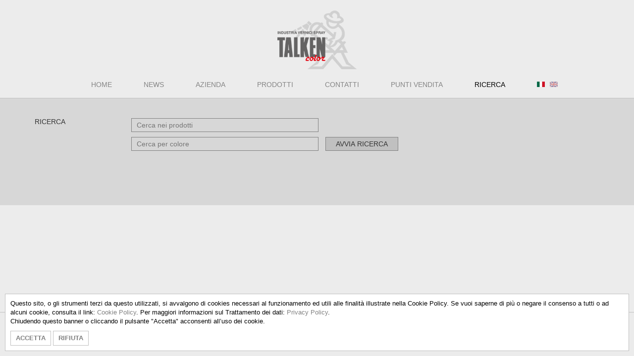

--- FILE ---
content_type: text/html; charset=utf-8
request_url: https://talkencolor.it/products/search
body_size: 2832
content:

<!DOCTYPE html>
<html lang="it_IT">
<head>
    <meta charset="utf-8">
    <title>Talken Color - Ricerca</title>
    <meta http-equiv="X-UA-Compatible" content="IE=edge">

    <link rel="icon" type="image/x-icon" href="/static/images/favicon.4e29da159daa.png">

    <meta name="viewport" content="width=device-width, initial-scale=1">
    <meta name="description" content="Produzione, progettazione e confezionamento vernici spray e prodotti per verniciatura auto, fai da te, utilizzi industriali, colori per la decorazione o per uso tecnico"/>
    <meta name="keywords" content="produzione progettazione confezionamento vernici spray colori decorazione miscelazione"/>
    <meta name="author" content="OFFICINEBIT.CH SAGL">
    <meta name="designer" content="OFFICINEBIT.CH SAGL">
    <meta name='language' content='it'>

    <meta property="og:type" content="article" />
    

    <meta name="apple-mobile-web-app-capable" content="yes" />
    <meta name="mobile-web-app-capable" content="yes">

    <link href="/static/css/base.min.e638737aa5d3.css" rel="stylesheet" type="text/css" />

    <!--[if lt IE 9]>
        <script type="text/javascript" src="/static/js/ie.min.9cae0842592e.js" charset="utf-8"></script>
    <![endif]-->

</head>

<body>
<!-- Root element of PhotoSwipe. Must have class pswp. -->
<div class="pswp" tabindex="-1" role="dialog" aria-hidden="true">

    <!-- Background of PhotoSwipe.
         It's a separate element as animating opacity is faster than rgba(). -->
    <div class="pswp__bg"></div>

    <!-- Slides wrapper with overflow:hidden. -->
    <div class="pswp__scroll-wrap">

        <!-- Container that holds slides.
            PhotoSwipe keeps only 3 of them in the DOM to save memory.
            Don't modify these 3 pswp__item elements, data is added later on. -->
        <div class="pswp__container">
            <div class="pswp__item"></div>
            <div class="pswp__item"></div>
            <div class="pswp__item"></div>
        </div>

        <!-- Default (PhotoSwipeUI_Default) interface on top of sliding area. Can be changed. -->
        <div class="pswp__ui pswp__ui--hidden">

            <div class="pswp__top-bar">

                <!--  Controls are self-explanatory. Order can be changed. -->

                <div class="pswp__counter"></div>

                <button class="pswp__button pswp__button--close" title="Close (Esc)"></button>

                <button class="pswp__button pswp__button--share" title="Share"></button>

                <button class="pswp__button pswp__button--fs" title="Toggle fullscreen"></button>

                <button class="pswp__button pswp__button--zoom" title="Zoom in/out"></button>

                <!-- Preloader demo http://codepen.io/dimsemenov/pen/yyBWoR -->
                <!-- element will get class pswp__preloader--active when preloader is running -->
                <div class="pswp__preloader">
                    <div class="pswp__preloader__icn">
                      <div class="pswp__preloader__cut">
                        <div class="pswp__preloader__donut"></div>
                      </div>
                    </div>
                </div>
            </div>

            <div class="pswp__share-modal pswp__share-modal--hidden pswp__single-tap">
                <div class="pswp__share-tooltip"></div>
            </div>

            <button class="pswp__button pswp__button--arrow--left" title="Previous (arrow left)">
            </button>

            <button class="pswp__button pswp__button--arrow--right" title="Next (arrow right)">
            </button>

            <div class="pswp__caption">
                <div class="pswp__caption__center"></div>
            </div>

        </div>

    </div>

</div>



    <script>
        (function (i, s, o, g, r, a, m) {
            i['GoogleAnalyticsObject'] = r;
            i[r] = i[r] || function () {
                        (i[r].q = i[r].q || []).push(arguments)
                    }, i[r].l = 1 * new Date();
            a = s.createElement(o),
                    m = s.getElementsByTagName(o)[0];
            a.async = 1;
            a.src = g;
            m.parentNode.insertBefore(a, m)
        })(window, document, 'script', '//www.google-analytics.com/analytics.js', 'ga');
        ga('create', 'UA-96136068-1', 'auto');
        ga('set', 'anonymizeIp', true);
        ga('send', 'pageview');
    </script>





<div id="menu">
    <a href="/"><img id="logo_subtitle" src="/static/images/logo_subtitle.f58b677e00cd.png"  class="hidden-xs" /></a>

    <div id="menu_links" class="hidden-xs">
        <a class="" href="/">HOME</a>
        <a class="" href="/news">NEWS</a>
        <a class="" href="/company">AZIENDA</a>
        <a class="" href="/products">PRODOTTI</a>
        <a class="" href="/contacts">CONTATTI</a>
        <a class="" href="/store">PUNTI VENDITA</a>
        <a class="active" href="/products/search">RICERCA</a>
        <a class="lang_button" href="?lang=it">
            <img src="/static/images/ico_it_on.9adfc77afc28.png" />
        </a>
        <a class="lang_button" href="?lang=en">
            <img src="/static/images/ico_en.94875ce59f9c.png" />
        </a>
    </div>


    <nav class="navbar navbar-default visible-xs">
        <div class="container-fluid">
            <!-- Brand and toggle get grouped for better mobile display -->
            <div class="navbar-header">
                <button type="button" class="navbar-toggle collapsed" data-toggle="collapse" data-target="#bs-example-navbar-collapse-1" aria-expanded="false">
                    <span class="sr-only">Toggle navigation</span>
                    <span class="icon-bar"></span>
                    <span class="icon-bar"></span>
                    <span class="icon-bar"></span>
                </button>
                <a class="navbar-brand" href="/"><img src="/static/images/logo_subtitle.f58b677e00cd.png" /></a>
            </div>

            <!-- Collect the nav links, forms, and other content for toggling -->
            <div class="collapse navbar-collapse" id="bs-example-navbar-collapse-1">
                <ul class="nav navbar-nav">
                    <li><a href="/">HOME</a></li>
                    <li><a href="/news">NEWS</a></li>
                    <li><a href="/company">AZIENDA</a></li>
                    <li><a href="/products">PRODOTTI</a></li>
                    <li><a href="/contacts">CONTATTI</a></li>
                    <li><a href="/store">PUNTI VENDITA</a></li>
                    <li><a href="/products/search">RICERCA</a></li>
                    <li><a href="?lang=it">ITA</a></li>
                    <li><a href="?lang=en">ENG</a></li>
                </ul>
            </div>
        </div>
    </nav>


</div>

<div id="main" style="background-image: url('/media/SectionImage/images/4.jpg');">
    <div class="container">
        

    <div id="search_page">
        <div class="row">
            <div class="col-md-2 col-sm-3">
                <h1>RICERCA</h1>

            </div>

            <div class="col-sm-9 col-md-10">
                <form action="/products/search" method="get">
                    <input type='hidden' name='csrfmiddlewaretoken' value='G9O6MtnQkT8ilYgmGrUUPHUjxVKz2Z3sEc1DPMQaglp7022ecoMdSSMVrsoRPxb7' />
                    <input type="text" name="product" value="" placeholder="Cerca nei prodotti" /><br/>
                    <input type="text" name="color" value="" placeholder="Cerca per colore" />
                    <input type="submit" value="AVVIA RICERCA" />
                </form>
            </div>
        </div>

        
    </div>



    </div>
</div>

<div id="footer">
    Talken Color S.r.l.<span class="hidden-xs"> - Via Don Milani 15, 20025 Legnano (MI) - Tel. 0331 579100 - Fax. 0331 579327 - P.Iva IT04614930156</span> - <a href="mailto:info@talkencolor.it">info@talkencolor.it</a> - <a href="https://www.facebook.com/talkencolor/" id="footer_fb_link" target="_blank"><img src="/static/images/fb.png" /></img></a>
    <br/><br/>
    <a target="_blank" href="https://policy.officinebit.ch/privacy_policy/7?lang=it">PRIVACY POLICY</a> -
    <a target="_blank" href="https://policy.officinebit.ch/cookie/7?lang=it">COOKIE POLICY</a>
</div>

<script type="text/javascript" src="/static/js/base.min.b86244a90094.js" charset="utf-8"></script>

<script type="text/javascript" src="https://policy.officinebit.ch/7/script.js?lang=it"></script>


</body>
</html>


--- FILE ---
content_type: application/javascript; charset=utf-8
request_url: https://policy.officinebit.ch/7/script.js?lang=it
body_size: 1738
content:
var coockie_name = "cookie_privacy_v2";

function acceptPrivacyPopup() {
    if (jQuery('#banner_popup_cookie_privacy_policy')) {
        Cookies.set(coockie_name, 'accepted', { expires: 365, path: '/' });
        jQuery('#banner_popup_cookie_privacy_policy').fadeOut();
    }
}

function hideAllWithFullscreen() {
    jQuery('#banner_popup_cookie_privacy_policy').addClass('banner_popup_cookie_privacy_policy_fullscreen');
}

function declinePrivacyPopup() {
    if (jQuery('#banner_popup_cookie_privacy_policy')) {
        var all_cookies = Cookies.get();
        jQuery.each( all_cookies, function( key, value ) {
            Cookies.remove(key);
        });
        Cookies.set(coockie_name, 'decline', { expires: 365, path: '/' });
        hideAllWithFullscreen();
    }
}

function start_cookie_script() {
    var cookie = Cookies.get(coockie_name);
    if (cookie === undefined || cookie == 'decline') {
        jQuery('body').append("<style>\n    #banner_popup_cookie_privacy_policy {\n        border: solid 1px silver;\n        padding: 10px;\n        margin: 10px;\n        position: fixed;\n        bottom: 0;\n        z-index: 10000000;\n        line-height: 18px;\n        font-family: \"Arial\";\n        font-size: 13px;\n        background-color: white;\n        color: black;\n    }\n    #banner_popup_cookie_privacy_policy.banner_popup_cookie_privacy_policy_fullscreen {\n        height: 100%;\n        width: 100vw;\n        margin: 0;\n        padding: calc(50vh - 50px) 0 0 0;\n        text-align: center;\n        position: fixed;\n        top: 0;\n        left: 0;\n        border: none;\n    }\n    #banner_popup_cookie_privacy_policy.banner_popup_cookie_privacy_policy_fullscreen p {\n        padding: 0 10%;\n    }\n    #banner_popup_cookie_privacy_policy.banner_popup_cookie_privacy_policy_fullscreen #declineButton {\n        display: none;\n    }\n    #banner_popup_cookie_privacy_policy p {\n        margin: 0;\n    }\n    #banner_popup_cookie_privacy_policy a,\n    #banner_popup_cookie_privacy_policy a:visited {\n        color: gray !important;\n        text-decoration: none;\n        cursor: pointer;\n    }\n    #banner_popup_cookie_privacy_policy a:hover,\n    #banner_popup_cookie_privacy_policy a:active {\n        color:black;\n        text-decoration: none;\n    }\n    #banner_popup_cookie_privacy_policy a#acceptButton,\n    #banner_popup_cookie_privacy_policy a#declineButton,\n    #banner_popup_cookie_privacy_policy a#configureButton{\n        border: solid 1px silver;\n        padding: 5px 10px;\n        margin-top: 10px;\n        position: relative;\n        display: inline-block;\n    }\n    #banner_popup_cookie_privacy_policy a#declineButton {\n        color: #c00000;\n    }\n    #banner_popup_cookie_privacy_policy a#acceptButton:hover {\n        border-color: black;\n    }\n    #banner_popup_cookie_privacy_policy a#declineButton:hover {\n        border-color: #c00000;\n    }\n</style>\n<div id=\"banner_popup_cookie_privacy_policy\">\n    <p>Questo sito, o gli strumenti terzi da questo utilizzati, si avvalgono di cookies necessari al funzionamento ed utili alle finalit&agrave; illustrate nella Cookie Policy. Se vuoi saperne di pi&ugrave; o negare il consenso a tutti o ad alcuni cookie, consulta il link: <a id='cookieButton' onClick='openCookie();'>Cookie Policy</a>. Per maggiori informazioni sul Trattamento dei dati: <a id='policyButton' onClick='openPrivacyPolicy();'>Privacy Policy</a>.<br />\r\nChiudendo questo banner o cliccando il pulsante &quot;Accetta&quot; acconsenti all&rsquo;uso dei cookie.</p>\r\n\r\n<p><strong><a id='acceptButton' onClick='acceptPrivacyPopup();'>ACCETTA</a>&nbsp;<a id='declineButton' onClick='declinePrivacyPopup();'>RIFIUTA</a></strong></p>\n</div>");
    }
    if (cookie == 'decline') {
        hideAllWithFullscreen();
    }
}

function closeiframe() {
    jQuery('#iframe_popup_cookie_privacy_policy').remove();
}

function openCookie() {
    jQuery('body').append("\n<style>\n    #iframe_popup_cookie_privacy_policy {\n        background-color: rgba(0,0,0,0.8);\n        left: 0;\n        position: fixed;\n        top: 0;\n        z-index: 10000001;\n        width: 100%;\n        height: 100%;\n    }\n    #iframe_popup_cookie_privacy_policy iframe {\n        margin: 40px 40px;\n        width: calc(100% - 80px);\n        height: calc(100% - 80px);\n    }\n    #close_button {\n        position: absolute;\n        height: 40px;\n        width: 40px;\n        right: 20px;\n        top: 20px;\n        z-index: 10000002;\n        cursor: pointer;\n    }\n</style>\n<div id=\"iframe_popup_cookie_privacy_policy\" onclick=\"closeiframe();\">\n    <img id='close_button' onclick=\"closeiframe();\" src=\"https://policy.officinebit.ch/static/img/close.png\" />\n    <iframe src=\"https://policy.officinebit.ch/cookie/7?ifr=1\" scrolling=\"yes\" frameborder=\"0\" allowtransparency=\"true\"></iframe>\n</div>");
}

function openPrivacyPolicy() {
    jQuery('body').append("\n<style>\n    #iframe_popup_cookie_privacy_policy {\n        background-color: rgba(0,0,0,0.8);\n        left: 0;\n        position: fixed;\n        top: 0;\n        z-index: 10000001;\n        width: 100%;\n        height: 100%;\n    }\n    #iframe_popup_cookie_privacy_policy iframe {\n        margin: 40px 40px;\n        width: calc(100% - 80px);\n        height: calc(100% - 80px);\n    }\n    #close_button {\n        position: absolute;\n        height: 40px;\n        width: 40px;\n        right: 20px;\n        top: 20px;\n        z-index: 10000002;\n        cursor: pointer;\n    }\n</style>\n<div id=\"iframe_popup_cookie_privacy_policy\" onclick=\"closeiframe();\">\n    <img id='close_button' onclick=\"closeiframe();\" src=\"https://policy.officinebit.ch/static/img/close.png\" />\n    <iframe src=\"https://policy.officinebit.ch/privacy_policy/7?ifr=1\" scrolling=\"yes\" frameborder=\"0\" allowtransparency=\"true\"></iframe>\n</div>");
}

(function (w,d) {
    var loader = function () {
        var tag = d.getElementsByTagName("script")[0];

        var s = d.createElement("script");
        s.src="https://policy.officinebit.ch/static/js/js.cookie-2.2.0.min.js";
        tag.parentNode.insertBefore(s,tag);

        s.onload = function(){

            if(typeof jQuery=='undefined') {
                var jq = d.createElement("script");
                jq.src="https://policy.officinebit.ch/static/bower_components/jquery/dist/jquery.min.js";
                tag.parentNode.insertBefore(jq,tag);
                jq.onload = start_cookie_script;
            } else {
                 start_cookie_script();
            }
        };
    };

    if(w.addEventListener){
        w.addEventListener("load", loader, false);
    }else if(w.attachEvent){
        w.attachEvent("onload", loader);
    }else{
        w.onload = loader;
    }


})(window, document);


--- FILE ---
content_type: text/plain
request_url: https://www.google-analytics.com/j/collect?v=1&_v=j102&aip=1&a=390077404&t=pageview&_s=1&dl=https%3A%2F%2Ftalkencolor.it%2Fproducts%2Fsearch&ul=en-us%40posix&dt=Talken%20Color%20-%20Ricerca&sr=1280x720&vp=1280x720&_u=YEBAAEABAAAAACAAI~&jid=1250819970&gjid=1864032869&cid=1837575818.1769747920&tid=UA-96136068-1&_gid=349822866.1769747920&_r=1&_slc=1&z=518139490
body_size: -450
content:
2,cG-ZBYPB5DDDF